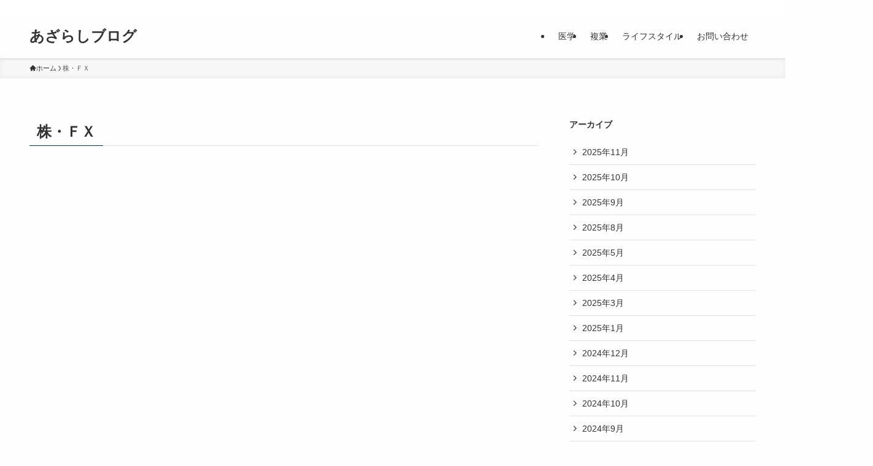

--- FILE ---
content_type: text/html; charset=UTF-8
request_url: https://azarashi-sekatsu-blog.com/%E6%A0%AA%E3%83%BB%EF%BD%86%EF%BD%98/
body_size: 15843
content:
<!DOCTYPE html>
<html dir="ltr" lang="ja" prefix="og: https://ogp.me/ns#" data-loaded="false" data-scrolled="false" data-spmenu="closed">
<head>
<meta charset="utf-8">
<meta name="format-detection" content="telephone=no">
<meta http-equiv="X-UA-Compatible" content="IE=edge">
<meta name="viewport" content="width=device-width, viewport-fit=cover">
<title>株・ＦＸ - あざらしブログ</title>

		<!-- All in One SEO 4.9.3 - aioseo.com -->
	<meta name="robots" content="max-image-preview:large" />
	<link rel="canonical" href="https://azarashi-sekatsu-blog.com/%e6%a0%aa%e3%83%bb%ef%bd%86%ef%bd%98/" />
	<meta name="generator" content="All in One SEO (AIOSEO) 4.9.3" />
		<meta property="og:locale" content="ja_JP" />
		<meta property="og:site_name" content="あざらしブログ -" />
		<meta property="og:type" content="article" />
		<meta property="og:title" content="株・ＦＸ - あざらしブログ" />
		<meta property="og:url" content="https://azarashi-sekatsu-blog.com/%e6%a0%aa%e3%83%bb%ef%bd%86%ef%bd%98/" />
		<meta property="article:published_time" content="2021-09-20T06:06:37+00:00" />
		<meta property="article:modified_time" content="2021-09-20T06:06:37+00:00" />
		<meta name="twitter:card" content="summary" />
		<meta name="twitter:site" content="@azarashi_ortho" />
		<meta name="twitter:title" content="株・ＦＸ - あざらしブログ" />
		<meta name="twitter:creator" content="@azarashi_ortho" />
		<script type="application/ld+json" class="aioseo-schema">
			{"@context":"https:\/\/schema.org","@graph":[{"@type":"BreadcrumbList","@id":"https:\/\/azarashi-sekatsu-blog.com\/%e6%a0%aa%e3%83%bb%ef%bd%86%ef%bd%98\/#breadcrumblist","itemListElement":[{"@type":"ListItem","@id":"https:\/\/azarashi-sekatsu-blog.com#listItem","position":1,"name":"\u30db\u30fc\u30e0","item":"https:\/\/azarashi-sekatsu-blog.com","nextItem":{"@type":"ListItem","@id":"https:\/\/azarashi-sekatsu-blog.com\/%e6%a0%aa%e3%83%bb%ef%bd%86%ef%bd%98\/#listItem","name":"\u682a\u30fb\uff26\uff38"}},{"@type":"ListItem","@id":"https:\/\/azarashi-sekatsu-blog.com\/%e6%a0%aa%e3%83%bb%ef%bd%86%ef%bd%98\/#listItem","position":2,"name":"\u682a\u30fb\uff26\uff38","previousItem":{"@type":"ListItem","@id":"https:\/\/azarashi-sekatsu-blog.com#listItem","name":"\u30db\u30fc\u30e0"}}]},{"@type":"Organization","@id":"https:\/\/azarashi-sekatsu-blog.com\/#organization","name":"\u3042\u3056\u3089\u3057\u30d6\u30ed\u30b0","url":"https:\/\/azarashi-sekatsu-blog.com\/","sameAs":["https:\/\/twitter.com\/azarashi_ortho","https:\/\/www.instagram.com\/azarashi_orthopedic\/"]},{"@type":"WebPage","@id":"https:\/\/azarashi-sekatsu-blog.com\/%e6%a0%aa%e3%83%bb%ef%bd%86%ef%bd%98\/#webpage","url":"https:\/\/azarashi-sekatsu-blog.com\/%e6%a0%aa%e3%83%bb%ef%bd%86%ef%bd%98\/","name":"\u682a\u30fb\uff26\uff38 - \u3042\u3056\u3089\u3057\u30d6\u30ed\u30b0","inLanguage":"ja","isPartOf":{"@id":"https:\/\/azarashi-sekatsu-blog.com\/#website"},"breadcrumb":{"@id":"https:\/\/azarashi-sekatsu-blog.com\/%e6%a0%aa%e3%83%bb%ef%bd%86%ef%bd%98\/#breadcrumblist"},"datePublished":"2021-09-20T15:06:37+09:00","dateModified":"2021-09-20T15:06:37+09:00"},{"@type":"WebSite","@id":"https:\/\/azarashi-sekatsu-blog.com\/#website","url":"https:\/\/azarashi-sekatsu-blog.com\/","name":"\u3042\u3056\u3089\u3057\u30d6\u30ed\u30b0","inLanguage":"ja","publisher":{"@id":"https:\/\/azarashi-sekatsu-blog.com\/#organization"}}]}
		</script>
		<!-- All in One SEO -->

<link rel="alternate" type="application/rss+xml" title="あざらしブログ &raquo; フィード" href="https://azarashi-sekatsu-blog.com/feed/" />
<link rel="alternate" type="application/rss+xml" title="あざらしブログ &raquo; コメントフィード" href="https://azarashi-sekatsu-blog.com/comments/feed/" />

<!-- SEO SIMPLE PACK 3.6.2 -->
<link rel="canonical" href="https://azarashi-sekatsu-blog.com/%e6%a0%aa%e3%83%bb%ef%bd%86%ef%bd%98/">
<meta property="og:locale" content="ja_JP">
<meta property="og:type" content="article">
<meta property="og:title" content="株・ＦＸ | あざらしブログ">
<meta property="og:url" content="https://azarashi-sekatsu-blog.com/%e6%a0%aa%e3%83%bb%ef%bd%86%ef%bd%98/">
<meta property="og:site_name" content="あざらしブログ">
<meta name="twitter:card" content="summary">
<meta name="twitter:site" content="azarashi_ortho">
<!-- Google Analytics (gtag.js) -->
<script async src="https://www.googletagmanager.com/gtag/js?id=G-WZR3FK65XJ"></script>
<script>
	window.dataLayer = window.dataLayer || [];
	function gtag(){dataLayer.push(arguments);}
	gtag("js", new Date());
	gtag("config", "G-WZR3FK65XJ");
</script>
	<!-- / SEO SIMPLE PACK -->

<style id='wp-img-auto-sizes-contain-inline-css' type='text/css'>
img:is([sizes=auto i],[sizes^="auto," i]){contain-intrinsic-size:3000px 1500px}
/*# sourceURL=wp-img-auto-sizes-contain-inline-css */
</style>
<style id='wp-block-library-inline-css' type='text/css'>
:root{--wp-block-synced-color:#7a00df;--wp-block-synced-color--rgb:122,0,223;--wp-bound-block-color:var(--wp-block-synced-color);--wp-editor-canvas-background:#ddd;--wp-admin-theme-color:#007cba;--wp-admin-theme-color--rgb:0,124,186;--wp-admin-theme-color-darker-10:#006ba1;--wp-admin-theme-color-darker-10--rgb:0,107,160.5;--wp-admin-theme-color-darker-20:#005a87;--wp-admin-theme-color-darker-20--rgb:0,90,135;--wp-admin-border-width-focus:2px}@media (min-resolution:192dpi){:root{--wp-admin-border-width-focus:1.5px}}.wp-element-button{cursor:pointer}:root .has-very-light-gray-background-color{background-color:#eee}:root .has-very-dark-gray-background-color{background-color:#313131}:root .has-very-light-gray-color{color:#eee}:root .has-very-dark-gray-color{color:#313131}:root .has-vivid-green-cyan-to-vivid-cyan-blue-gradient-background{background:linear-gradient(135deg,#00d084,#0693e3)}:root .has-purple-crush-gradient-background{background:linear-gradient(135deg,#34e2e4,#4721fb 50%,#ab1dfe)}:root .has-hazy-dawn-gradient-background{background:linear-gradient(135deg,#faaca8,#dad0ec)}:root .has-subdued-olive-gradient-background{background:linear-gradient(135deg,#fafae1,#67a671)}:root .has-atomic-cream-gradient-background{background:linear-gradient(135deg,#fdd79a,#004a59)}:root .has-nightshade-gradient-background{background:linear-gradient(135deg,#330968,#31cdcf)}:root .has-midnight-gradient-background{background:linear-gradient(135deg,#020381,#2874fc)}:root{--wp--preset--font-size--normal:16px;--wp--preset--font-size--huge:42px}.has-regular-font-size{font-size:1em}.has-larger-font-size{font-size:2.625em}.has-normal-font-size{font-size:var(--wp--preset--font-size--normal)}.has-huge-font-size{font-size:var(--wp--preset--font-size--huge)}.has-text-align-center{text-align:center}.has-text-align-left{text-align:left}.has-text-align-right{text-align:right}.has-fit-text{white-space:nowrap!important}#end-resizable-editor-section{display:none}.aligncenter{clear:both}.items-justified-left{justify-content:flex-start}.items-justified-center{justify-content:center}.items-justified-right{justify-content:flex-end}.items-justified-space-between{justify-content:space-between}.screen-reader-text{border:0;clip-path:inset(50%);height:1px;margin:-1px;overflow:hidden;padding:0;position:absolute;width:1px;word-wrap:normal!important}.screen-reader-text:focus{background-color:#ddd;clip-path:none;color:#444;display:block;font-size:1em;height:auto;left:5px;line-height:normal;padding:15px 23px 14px;text-decoration:none;top:5px;width:auto;z-index:100000}html :where(.has-border-color){border-style:solid}html :where([style*=border-top-color]){border-top-style:solid}html :where([style*=border-right-color]){border-right-style:solid}html :where([style*=border-bottom-color]){border-bottom-style:solid}html :where([style*=border-left-color]){border-left-style:solid}html :where([style*=border-width]){border-style:solid}html :where([style*=border-top-width]){border-top-style:solid}html :where([style*=border-right-width]){border-right-style:solid}html :where([style*=border-bottom-width]){border-bottom-style:solid}html :where([style*=border-left-width]){border-left-style:solid}html :where(img[class*=wp-image-]){height:auto;max-width:100%}:where(figure){margin:0 0 1em}html :where(.is-position-sticky){--wp-admin--admin-bar--position-offset:var(--wp-admin--admin-bar--height,0px)}@media screen and (max-width:600px){html :where(.is-position-sticky){--wp-admin--admin-bar--position-offset:0px}}

/*# sourceURL=wp-block-library-inline-css */
</style><style id='wp-block-archives-inline-css' type='text/css'>
.wp-block-archives{box-sizing:border-box}.wp-block-archives-dropdown label{display:block}
/*# sourceURL=https://azarashi-sekatsu-blog.com/wp-includes/blocks/archives/style.min.css */
</style>
<style id='wp-block-categories-inline-css' type='text/css'>
.wp-block-categories{box-sizing:border-box}.wp-block-categories.alignleft{margin-right:2em}.wp-block-categories.alignright{margin-left:2em}.wp-block-categories.wp-block-categories-dropdown.aligncenter{text-align:center}.wp-block-categories .wp-block-categories__label{display:block;width:100%}
/*# sourceURL=https://azarashi-sekatsu-blog.com/wp-includes/blocks/categories/style.min.css */
</style>
<style id='wp-block-heading-inline-css' type='text/css'>
h1:where(.wp-block-heading).has-background,h2:where(.wp-block-heading).has-background,h3:where(.wp-block-heading).has-background,h4:where(.wp-block-heading).has-background,h5:where(.wp-block-heading).has-background,h6:where(.wp-block-heading).has-background{padding:1.25em 2.375em}h1.has-text-align-left[style*=writing-mode]:where([style*=vertical-lr]),h1.has-text-align-right[style*=writing-mode]:where([style*=vertical-rl]),h2.has-text-align-left[style*=writing-mode]:where([style*=vertical-lr]),h2.has-text-align-right[style*=writing-mode]:where([style*=vertical-rl]),h3.has-text-align-left[style*=writing-mode]:where([style*=vertical-lr]),h3.has-text-align-right[style*=writing-mode]:where([style*=vertical-rl]),h4.has-text-align-left[style*=writing-mode]:where([style*=vertical-lr]),h4.has-text-align-right[style*=writing-mode]:where([style*=vertical-rl]),h5.has-text-align-left[style*=writing-mode]:where([style*=vertical-lr]),h5.has-text-align-right[style*=writing-mode]:where([style*=vertical-rl]),h6.has-text-align-left[style*=writing-mode]:where([style*=vertical-lr]),h6.has-text-align-right[style*=writing-mode]:where([style*=vertical-rl]){rotate:180deg}
/*# sourceURL=https://azarashi-sekatsu-blog.com/wp-includes/blocks/heading/style.min.css */
</style>
<style id='wp-block-group-inline-css' type='text/css'>
.wp-block-group{box-sizing:border-box}:where(.wp-block-group.wp-block-group-is-layout-constrained){position:relative}
/*# sourceURL=https://azarashi-sekatsu-blog.com/wp-includes/blocks/group/style.min.css */
</style>
<style id='global-styles-inline-css' type='text/css'>
:root{--wp--preset--aspect-ratio--square: 1;--wp--preset--aspect-ratio--4-3: 4/3;--wp--preset--aspect-ratio--3-4: 3/4;--wp--preset--aspect-ratio--3-2: 3/2;--wp--preset--aspect-ratio--2-3: 2/3;--wp--preset--aspect-ratio--16-9: 16/9;--wp--preset--aspect-ratio--9-16: 9/16;--wp--preset--color--black: #000;--wp--preset--color--cyan-bluish-gray: #abb8c3;--wp--preset--color--white: #fff;--wp--preset--color--pale-pink: #f78da7;--wp--preset--color--vivid-red: #cf2e2e;--wp--preset--color--luminous-vivid-orange: #ff6900;--wp--preset--color--luminous-vivid-amber: #fcb900;--wp--preset--color--light-green-cyan: #7bdcb5;--wp--preset--color--vivid-green-cyan: #00d084;--wp--preset--color--pale-cyan-blue: #8ed1fc;--wp--preset--color--vivid-cyan-blue: #0693e3;--wp--preset--color--vivid-purple: #9b51e0;--wp--preset--color--swl-main: var(--color_main);--wp--preset--color--swl-main-thin: var(--color_main_thin);--wp--preset--color--swl-gray: var(--color_gray);--wp--preset--color--swl-deep-01: var(--color_deep01);--wp--preset--color--swl-deep-02: var(--color_deep02);--wp--preset--color--swl-deep-03: var(--color_deep03);--wp--preset--color--swl-deep-04: var(--color_deep04);--wp--preset--color--swl-pale-01: var(--color_pale01);--wp--preset--color--swl-pale-02: var(--color_pale02);--wp--preset--color--swl-pale-03: var(--color_pale03);--wp--preset--color--swl-pale-04: var(--color_pale04);--wp--preset--gradient--vivid-cyan-blue-to-vivid-purple: linear-gradient(135deg,rgb(6,147,227) 0%,rgb(155,81,224) 100%);--wp--preset--gradient--light-green-cyan-to-vivid-green-cyan: linear-gradient(135deg,rgb(122,220,180) 0%,rgb(0,208,130) 100%);--wp--preset--gradient--luminous-vivid-amber-to-luminous-vivid-orange: linear-gradient(135deg,rgb(252,185,0) 0%,rgb(255,105,0) 100%);--wp--preset--gradient--luminous-vivid-orange-to-vivid-red: linear-gradient(135deg,rgb(255,105,0) 0%,rgb(207,46,46) 100%);--wp--preset--gradient--very-light-gray-to-cyan-bluish-gray: linear-gradient(135deg,rgb(238,238,238) 0%,rgb(169,184,195) 100%);--wp--preset--gradient--cool-to-warm-spectrum: linear-gradient(135deg,rgb(74,234,220) 0%,rgb(151,120,209) 20%,rgb(207,42,186) 40%,rgb(238,44,130) 60%,rgb(251,105,98) 80%,rgb(254,248,76) 100%);--wp--preset--gradient--blush-light-purple: linear-gradient(135deg,rgb(255,206,236) 0%,rgb(152,150,240) 100%);--wp--preset--gradient--blush-bordeaux: linear-gradient(135deg,rgb(254,205,165) 0%,rgb(254,45,45) 50%,rgb(107,0,62) 100%);--wp--preset--gradient--luminous-dusk: linear-gradient(135deg,rgb(255,203,112) 0%,rgb(199,81,192) 50%,rgb(65,88,208) 100%);--wp--preset--gradient--pale-ocean: linear-gradient(135deg,rgb(255,245,203) 0%,rgb(182,227,212) 50%,rgb(51,167,181) 100%);--wp--preset--gradient--electric-grass: linear-gradient(135deg,rgb(202,248,128) 0%,rgb(113,206,126) 100%);--wp--preset--gradient--midnight: linear-gradient(135deg,rgb(2,3,129) 0%,rgb(40,116,252) 100%);--wp--preset--font-size--small: 0.9em;--wp--preset--font-size--medium: 1.1em;--wp--preset--font-size--large: 1.25em;--wp--preset--font-size--x-large: 42px;--wp--preset--font-size--xs: 0.75em;--wp--preset--font-size--huge: 1.6em;--wp--preset--spacing--20: 0.44rem;--wp--preset--spacing--30: 0.67rem;--wp--preset--spacing--40: 1rem;--wp--preset--spacing--50: 1.5rem;--wp--preset--spacing--60: 2.25rem;--wp--preset--spacing--70: 3.38rem;--wp--preset--spacing--80: 5.06rem;--wp--preset--shadow--natural: 6px 6px 9px rgba(0, 0, 0, 0.2);--wp--preset--shadow--deep: 12px 12px 50px rgba(0, 0, 0, 0.4);--wp--preset--shadow--sharp: 6px 6px 0px rgba(0, 0, 0, 0.2);--wp--preset--shadow--outlined: 6px 6px 0px -3px rgb(255, 255, 255), 6px 6px rgb(0, 0, 0);--wp--preset--shadow--crisp: 6px 6px 0px rgb(0, 0, 0);}:where(.is-layout-flex){gap: 0.5em;}:where(.is-layout-grid){gap: 0.5em;}body .is-layout-flex{display: flex;}.is-layout-flex{flex-wrap: wrap;align-items: center;}.is-layout-flex > :is(*, div){margin: 0;}body .is-layout-grid{display: grid;}.is-layout-grid > :is(*, div){margin: 0;}:where(.wp-block-columns.is-layout-flex){gap: 2em;}:where(.wp-block-columns.is-layout-grid){gap: 2em;}:where(.wp-block-post-template.is-layout-flex){gap: 1.25em;}:where(.wp-block-post-template.is-layout-grid){gap: 1.25em;}.has-black-color{color: var(--wp--preset--color--black) !important;}.has-cyan-bluish-gray-color{color: var(--wp--preset--color--cyan-bluish-gray) !important;}.has-white-color{color: var(--wp--preset--color--white) !important;}.has-pale-pink-color{color: var(--wp--preset--color--pale-pink) !important;}.has-vivid-red-color{color: var(--wp--preset--color--vivid-red) !important;}.has-luminous-vivid-orange-color{color: var(--wp--preset--color--luminous-vivid-orange) !important;}.has-luminous-vivid-amber-color{color: var(--wp--preset--color--luminous-vivid-amber) !important;}.has-light-green-cyan-color{color: var(--wp--preset--color--light-green-cyan) !important;}.has-vivid-green-cyan-color{color: var(--wp--preset--color--vivid-green-cyan) !important;}.has-pale-cyan-blue-color{color: var(--wp--preset--color--pale-cyan-blue) !important;}.has-vivid-cyan-blue-color{color: var(--wp--preset--color--vivid-cyan-blue) !important;}.has-vivid-purple-color{color: var(--wp--preset--color--vivid-purple) !important;}.has-black-background-color{background-color: var(--wp--preset--color--black) !important;}.has-cyan-bluish-gray-background-color{background-color: var(--wp--preset--color--cyan-bluish-gray) !important;}.has-white-background-color{background-color: var(--wp--preset--color--white) !important;}.has-pale-pink-background-color{background-color: var(--wp--preset--color--pale-pink) !important;}.has-vivid-red-background-color{background-color: var(--wp--preset--color--vivid-red) !important;}.has-luminous-vivid-orange-background-color{background-color: var(--wp--preset--color--luminous-vivid-orange) !important;}.has-luminous-vivid-amber-background-color{background-color: var(--wp--preset--color--luminous-vivid-amber) !important;}.has-light-green-cyan-background-color{background-color: var(--wp--preset--color--light-green-cyan) !important;}.has-vivid-green-cyan-background-color{background-color: var(--wp--preset--color--vivid-green-cyan) !important;}.has-pale-cyan-blue-background-color{background-color: var(--wp--preset--color--pale-cyan-blue) !important;}.has-vivid-cyan-blue-background-color{background-color: var(--wp--preset--color--vivid-cyan-blue) !important;}.has-vivid-purple-background-color{background-color: var(--wp--preset--color--vivid-purple) !important;}.has-black-border-color{border-color: var(--wp--preset--color--black) !important;}.has-cyan-bluish-gray-border-color{border-color: var(--wp--preset--color--cyan-bluish-gray) !important;}.has-white-border-color{border-color: var(--wp--preset--color--white) !important;}.has-pale-pink-border-color{border-color: var(--wp--preset--color--pale-pink) !important;}.has-vivid-red-border-color{border-color: var(--wp--preset--color--vivid-red) !important;}.has-luminous-vivid-orange-border-color{border-color: var(--wp--preset--color--luminous-vivid-orange) !important;}.has-luminous-vivid-amber-border-color{border-color: var(--wp--preset--color--luminous-vivid-amber) !important;}.has-light-green-cyan-border-color{border-color: var(--wp--preset--color--light-green-cyan) !important;}.has-vivid-green-cyan-border-color{border-color: var(--wp--preset--color--vivid-green-cyan) !important;}.has-pale-cyan-blue-border-color{border-color: var(--wp--preset--color--pale-cyan-blue) !important;}.has-vivid-cyan-blue-border-color{border-color: var(--wp--preset--color--vivid-cyan-blue) !important;}.has-vivid-purple-border-color{border-color: var(--wp--preset--color--vivid-purple) !important;}.has-vivid-cyan-blue-to-vivid-purple-gradient-background{background: var(--wp--preset--gradient--vivid-cyan-blue-to-vivid-purple) !important;}.has-light-green-cyan-to-vivid-green-cyan-gradient-background{background: var(--wp--preset--gradient--light-green-cyan-to-vivid-green-cyan) !important;}.has-luminous-vivid-amber-to-luminous-vivid-orange-gradient-background{background: var(--wp--preset--gradient--luminous-vivid-amber-to-luminous-vivid-orange) !important;}.has-luminous-vivid-orange-to-vivid-red-gradient-background{background: var(--wp--preset--gradient--luminous-vivid-orange-to-vivid-red) !important;}.has-very-light-gray-to-cyan-bluish-gray-gradient-background{background: var(--wp--preset--gradient--very-light-gray-to-cyan-bluish-gray) !important;}.has-cool-to-warm-spectrum-gradient-background{background: var(--wp--preset--gradient--cool-to-warm-spectrum) !important;}.has-blush-light-purple-gradient-background{background: var(--wp--preset--gradient--blush-light-purple) !important;}.has-blush-bordeaux-gradient-background{background: var(--wp--preset--gradient--blush-bordeaux) !important;}.has-luminous-dusk-gradient-background{background: var(--wp--preset--gradient--luminous-dusk) !important;}.has-pale-ocean-gradient-background{background: var(--wp--preset--gradient--pale-ocean) !important;}.has-electric-grass-gradient-background{background: var(--wp--preset--gradient--electric-grass) !important;}.has-midnight-gradient-background{background: var(--wp--preset--gradient--midnight) !important;}.has-small-font-size{font-size: var(--wp--preset--font-size--small) !important;}.has-medium-font-size{font-size: var(--wp--preset--font-size--medium) !important;}.has-large-font-size{font-size: var(--wp--preset--font-size--large) !important;}.has-x-large-font-size{font-size: var(--wp--preset--font-size--x-large) !important;}
/*# sourceURL=global-styles-inline-css */
</style>

<link rel='stylesheet' id='swell-icons-css' href='https://azarashi-sekatsu-blog.com/wp-content/themes/swell/build/css/swell-icons.css?ver=2.16.0' type='text/css' media='all' />
<link rel='stylesheet' id='main_style-css' href='https://azarashi-sekatsu-blog.com/wp-content/themes/swell/build/css/main.css?ver=2.16.0' type='text/css' media='all' />
<link rel='stylesheet' id='swell_blocks-css' href='https://azarashi-sekatsu-blog.com/wp-content/themes/swell/build/css/blocks.css?ver=2.16.0' type='text/css' media='all' />
<style id='swell_custom-inline-css' type='text/css'>
:root{--swl-fz--content:4vw;--swl-font_family:"游ゴシック体", "Yu Gothic", YuGothic, "Hiragino Kaku Gothic ProN", "Hiragino Sans", Meiryo, sans-serif;--swl-font_weight:500;--color_main:#04384c;--color_text:#333;--color_link:#1176d4;--color_htag:#04384c;--color_bg:#fdfdfd;--color_gradient1:#d8ffff;--color_gradient2:#87e7ff;--color_main_thin:rgba(5, 70, 95, 0.05 );--color_main_dark:rgba(3, 42, 57, 1 );--color_list_check:#04384c;--color_list_num:#04384c;--color_list_good:#86dd7b;--color_list_triangle:#f4e03a;--color_list_bad:#f36060;--color_faq_q:#d55656;--color_faq_a:#6599b7;--color_icon_good:#3cd250;--color_icon_good_bg:#ecffe9;--color_icon_bad:#4b73eb;--color_icon_bad_bg:#eafaff;--color_icon_info:#f578b4;--color_icon_info_bg:#fff0fa;--color_icon_announce:#ffa537;--color_icon_announce_bg:#fff5f0;--color_icon_pen:#7a7a7a;--color_icon_pen_bg:#f7f7f7;--color_icon_book:#787364;--color_icon_book_bg:#f8f6ef;--color_icon_point:#ffa639;--color_icon_check:#86d67c;--color_icon_batsu:#f36060;--color_icon_hatena:#5295cc;--color_icon_caution:#f7da38;--color_icon_memo:#84878a;--color_deep01:#e44141;--color_deep02:#3d79d5;--color_deep03:#63a84d;--color_deep04:#f09f4d;--color_pale01:#fff2f0;--color_pale02:#f3f8fd;--color_pale03:#f1f9ee;--color_pale04:#fdf9ee;--color_mark_blue:#b7e3ff;--color_mark_green:#bdf9c3;--color_mark_yellow:#fcf69f;--color_mark_orange:#ffddbc;--border01:solid 1px var(--color_main);--border02:double 4px var(--color_main);--border03:dashed 2px var(--color_border);--border04:solid 4px var(--color_gray);--card_posts_thumb_ratio:56.25%;--list_posts_thumb_ratio:61.805%;--big_posts_thumb_ratio:56.25%;--thumb_posts_thumb_ratio:61.805%;--blogcard_thumb_ratio:56.25%;--color_header_bg:#fdfdfd;--color_header_text:#333;--color_footer_bg:#fdfdfd;--color_footer_text:#333;--container_size:1200px;--article_size:900px;--logo_size_sp:48px;--logo_size_pc:40px;--logo_size_pcfix:32px;}.swl-cell-bg[data-icon="doubleCircle"]{--cell-icon-color:#ffc977}.swl-cell-bg[data-icon="circle"]{--cell-icon-color:#94e29c}.swl-cell-bg[data-icon="triangle"]{--cell-icon-color:#eeda2f}.swl-cell-bg[data-icon="close"]{--cell-icon-color:#ec9191}.swl-cell-bg[data-icon="hatena"]{--cell-icon-color:#93c9da}.swl-cell-bg[data-icon="check"]{--cell-icon-color:#94e29c}.swl-cell-bg[data-icon="line"]{--cell-icon-color:#9b9b9b}.cap_box[data-colset="col1"]{--capbox-color:#f59b5f;--capbox-color--bg:#fff8eb}.cap_box[data-colset="col2"]{--capbox-color:#5fb9f5;--capbox-color--bg:#edf5ff}.cap_box[data-colset="col3"]{--capbox-color:#2fcd90;--capbox-color--bg:#eafaf2}.red_{--the-btn-color:#f74a4a;--the-btn-color2:#ffbc49;--the-solid-shadow: rgba(185, 56, 56, 1 )}.blue_{--the-btn-color:#338df4;--the-btn-color2:#35eaff;--the-solid-shadow: rgba(38, 106, 183, 1 )}.green_{--the-btn-color:#62d847;--the-btn-color2:#7bf7bd;--the-solid-shadow: rgba(74, 162, 53, 1 )}.is-style-btn_normal{--the-btn-radius:80px}.is-style-btn_solid{--the-btn-radius:80px}.is-style-btn_shiny{--the-btn-radius:80px}.is-style-btn_line{--the-btn-radius:80px}.post_content blockquote{padding:1.5em 2em 1.5em 3em}.post_content blockquote::before{content:"";display:block;width:5px;height:calc(100% - 3em);top:1.5em;left:1.5em;border-left:solid 1px rgba(180,180,180,.75);border-right:solid 1px rgba(180,180,180,.75);}.mark_blue{background:-webkit-linear-gradient(transparent 64%,var(--color_mark_blue) 0%);background:linear-gradient(transparent 64%,var(--color_mark_blue) 0%)}.mark_green{background:-webkit-linear-gradient(transparent 64%,var(--color_mark_green) 0%);background:linear-gradient(transparent 64%,var(--color_mark_green) 0%)}.mark_yellow{background:-webkit-linear-gradient(transparent 64%,var(--color_mark_yellow) 0%);background:linear-gradient(transparent 64%,var(--color_mark_yellow) 0%)}.mark_orange{background:-webkit-linear-gradient(transparent 64%,var(--color_mark_orange) 0%);background:linear-gradient(transparent 64%,var(--color_mark_orange) 0%)}[class*="is-style-icon_"]{color:#333;border-width:0}[class*="is-style-big_icon_"]{border-width:2px;border-style:solid}[data-col="gray"] .c-balloon__text{background:#f7f7f7;border-color:#ccc}[data-col="gray"] .c-balloon__before{border-right-color:#f7f7f7}[data-col="green"] .c-balloon__text{background:#d1f8c2;border-color:#9ddd93}[data-col="green"] .c-balloon__before{border-right-color:#d1f8c2}[data-col="blue"] .c-balloon__text{background:#e2f6ff;border-color:#93d2f0}[data-col="blue"] .c-balloon__before{border-right-color:#e2f6ff}[data-col="red"] .c-balloon__text{background:#ffebeb;border-color:#f48789}[data-col="red"] .c-balloon__before{border-right-color:#ffebeb}[data-col="yellow"] .c-balloon__text{background:#f9f7d2;border-color:#fbe593}[data-col="yellow"] .c-balloon__before{border-right-color:#f9f7d2}.-type-list2 .p-postList__body::after,.-type-big .p-postList__body::after{content: "READ MORE »";}.c-postThumb__cat{background-color:#04384c;color:#fff;background-image: repeating-linear-gradient(-45deg,rgba(255,255,255,.1),rgba(255,255,255,.1) 6px,transparent 6px,transparent 12px)}.post_content h2:where(:not([class^="swell-block-"]):not(.faq_q):not(.p-postList__title)){background:var(--color_htag);padding:.75em 1em;color:#fff}.post_content h2:where(:not([class^="swell-block-"]):not(.faq_q):not(.p-postList__title))::before{position:absolute;display:block;pointer-events:none;content:"";top:-4px;left:0;width:100%;height:calc(100% + 4px);box-sizing:content-box;border-top:solid 2px var(--color_htag);border-bottom:solid 2px var(--color_htag)}.post_content h3:where(:not([class^="swell-block-"]):not(.faq_q):not(.p-postList__title)){padding:0 .5em .5em}.post_content h3:where(:not([class^="swell-block-"]):not(.faq_q):not(.p-postList__title))::before{content:"";width:100%;height:2px;background: repeating-linear-gradient(90deg, var(--color_htag) 0%, var(--color_htag) 29.3%, rgba(150,150,150,.2) 29.3%, rgba(150,150,150,.2) 100%)}.post_content h4:where(:not([class^="swell-block-"]):not(.faq_q):not(.p-postList__title)){padding:0 0 0 16px;border-left:solid 2px var(--color_htag)}.l-header{box-shadow: 0 1px 4px rgba(0,0,0,.12)}.l-header__bar{color:#fff;background:#ffffff}.l-header__menuBtn{order:1}.l-header__customBtn{order:3}.c-gnav a::after{background:var(--color_main);width:100%;height:2px;transform:scaleX(0)}.p-spHeadMenu .menu-item.-current{border-bottom-color:var(--color_main)}.c-gnav > li:hover > a::after,.c-gnav > .-current > a::after{transform: scaleX(1)}.c-gnav .sub-menu{color:#333;background:#fff}.l-fixHeader::before{opacity:1}#pagetop{border-radius:50%}.c-widget__title.-spmenu{padding:.5em .75em;border-radius:var(--swl-radius--2, 0px);background:var(--color_main);color:#fff;}.c-widget__title.-footer{padding:.5em}.c-widget__title.-footer::before{content:"";bottom:0;left:0;width:40%;z-index:1;background:var(--color_main)}.c-widget__title.-footer::after{content:"";bottom:0;left:0;width:100%;background:var(--color_border)}.c-secTitle{border-left:solid 2px var(--color_main);padding:0em .75em}.p-spMenu{color:#333}.p-spMenu__inner::before{background:#fdfdfd;opacity:1}.p-spMenu__overlay{background:#000;opacity:0.6}[class*="page-numbers"]{color:#fff;background-color:#dedede}.l-topTitleArea.c-filterLayer::before{background-color:#000;opacity:0.2;content:""}@media screen and (min-width: 960px){:root{}}@media screen and (max-width: 959px){:root{}.l-header__logo{order:2;text-align:center}}@media screen and (min-width: 600px){:root{--swl-fz--content:16px;}}@media screen and (max-width: 599px){:root{}}@media (min-width: 1108px) {.alignwide{left:-100px;width:calc(100% + 200px);}}@media (max-width: 1108px) {.-sidebar-off .swell-block-fullWide__inner.l-container .alignwide{left:0px;width:100%;}}.l-fixHeader .l-fixHeader__gnav{order:0}[data-scrolled=true] .l-fixHeader[data-ready]{opacity:1;-webkit-transform:translateY(0)!important;transform:translateY(0)!important;visibility:visible}.-body-solid .l-fixHeader{box-shadow:0 2px 4px var(--swl-color_shadow)}.l-fixHeader__inner{align-items:stretch;color:var(--color_header_text);display:flex;padding-bottom:0;padding-top:0;position:relative;z-index:1}.l-fixHeader__logo{align-items:center;display:flex;line-height:1;margin-right:24px;order:0;padding:16px 0}.is-style-btn_normal a,.is-style-btn_shiny a{box-shadow:var(--swl-btn_shadow)}.c-shareBtns__btn,.is-style-balloon>.c-tabList .c-tabList__button,.p-snsCta,[class*=page-numbers]{box-shadow:var(--swl-box_shadow)}.p-articleThumb__img,.p-articleThumb__youtube{box-shadow:var(--swl-img_shadow)}.p-pickupBanners__item .c-bannerLink,.p-postList__thumb{box-shadow:0 2px 8px rgba(0,0,0,.1),0 4px 4px -4px rgba(0,0,0,.1)}.p-postList.-w-ranking li:before{background-image:repeating-linear-gradient(-45deg,hsla(0,0%,100%,.1),hsla(0,0%,100%,.1) 6px,transparent 0,transparent 12px);box-shadow:1px 1px 4px rgba(0,0,0,.2)}.l-header__bar{position:relative;width:100%}.l-header__bar .c-catchphrase{color:inherit;font-size:12px;letter-spacing:var(--swl-letter_spacing,.2px);line-height:14px;margin-right:auto;overflow:hidden;padding:4px 0;white-space:nowrap;width:50%}.l-header__bar .c-iconList .c-iconList__link{margin:0;padding:4px 6px}.l-header__barInner{align-items:center;display:flex;justify-content:flex-end}@media (min-width:960px){.-series .l-header__inner{align-items:stretch;display:flex}.-series .l-header__logo{align-items:center;display:flex;flex-wrap:wrap;margin-right:24px;padding:16px 0}.-series .l-header__logo .c-catchphrase{font-size:13px;padding:4px 0}.-series .c-headLogo{margin-right:16px}.-series-right .l-header__inner{justify-content:space-between}.-series-right .c-gnavWrap{margin-left:auto}.-series-right .w-header{margin-left:12px}.-series-left .w-header{margin-left:auto}}@media (min-width:960px) and (min-width:600px){.-series .c-headLogo{max-width:400px}}.c-gnav .sub-menu a:before,.c-listMenu a:before{-webkit-font-smoothing:antialiased;-moz-osx-font-smoothing:grayscale;font-family:icomoon!important;font-style:normal;font-variant:normal;font-weight:400;line-height:1;text-transform:none}.c-submenuToggleBtn{display:none}.c-listMenu a{padding:.75em 1em .75em 1.5em;transition:padding .25s}.c-listMenu a:hover{padding-left:1.75em;padding-right:.75em}.c-gnav .sub-menu a:before,.c-listMenu a:before{color:inherit;content:"\e921";display:inline-block;left:2px;position:absolute;top:50%;-webkit-transform:translateY(-50%);transform:translateY(-50%);vertical-align:middle}.widget_categories>ul>.cat-item>a,.wp-block-categories-list>li>a{padding-left:1.75em}.c-listMenu .children,.c-listMenu .sub-menu{margin:0}.c-listMenu .children a,.c-listMenu .sub-menu a{font-size:.9em;padding-left:2.5em}.c-listMenu .children a:before,.c-listMenu .sub-menu a:before{left:1em}.c-listMenu .children a:hover,.c-listMenu .sub-menu a:hover{padding-left:2.75em}.c-listMenu .children ul a,.c-listMenu .sub-menu ul a{padding-left:3.25em}.c-listMenu .children ul a:before,.c-listMenu .sub-menu ul a:before{left:1.75em}.c-listMenu .children ul a:hover,.c-listMenu .sub-menu ul a:hover{padding-left:3.5em}.c-gnav li:hover>.sub-menu{opacity:1;visibility:visible}.c-gnav .sub-menu:before{background:inherit;content:"";height:100%;left:0;position:absolute;top:0;width:100%;z-index:0}.c-gnav .sub-menu .sub-menu{left:100%;top:0;z-index:-1}.c-gnav .sub-menu a{padding-left:2em}.c-gnav .sub-menu a:before{left:.5em}.c-gnav .sub-menu a:hover .ttl{left:4px}:root{--color_content_bg:var(--color_bg);}.c-widget__title.-side{padding:.5em}.c-widget__title.-side::before{content:"";bottom:0;left:0;width:40%;z-index:1;background:var(--color_main)}.c-widget__title.-side::after{content:"";bottom:0;left:0;width:100%;background:var(--color_border)}.page.-index-off .w-beforeToc{display:none}@media screen and (min-width: 960px){:root{}}@media screen and (max-width: 959px){:root{}}@media screen and (min-width: 600px){:root{}}@media screen and (max-width: 599px){:root{}}.swell-block-fullWide__inner.l-container{--swl-fw_inner_pad:var(--swl-pad_container,0px)}@media (min-width:960px){.-sidebar-on .l-content .alignfull,.-sidebar-on .l-content .alignwide{left:-16px;width:calc(100% + 32px)}.swell-block-fullWide__inner.l-article{--swl-fw_inner_pad:var(--swl-pad_post_content,0px)}.-sidebar-on .swell-block-fullWide__inner .alignwide{left:0;width:100%}.-sidebar-on .swell-block-fullWide__inner .alignfull{left:calc(0px - var(--swl-fw_inner_pad, 0))!important;margin-left:0!important;margin-right:0!important;width:calc(100% + var(--swl-fw_inner_pad, 0)*2)!important}}.-index-off .p-toc,.swell-toc-placeholder:empty{display:none}.p-toc.-modal{height:100%;margin:0;overflow-y:auto;padding:0}#main_content .p-toc{border-radius:var(--swl-radius--2,0);margin:4em auto;max-width:800px}#sidebar .p-toc{margin-top:-.5em}.p-toc .__pn:before{content:none!important;counter-increment:none}.p-toc .__prev{margin:0 0 1em}.p-toc .__next{margin:1em 0 0}.p-toc.is-omitted:not([data-omit=ct]) [data-level="2"] .p-toc__childList{height:0;margin-bottom:-.5em;visibility:hidden}.p-toc.is-omitted:not([data-omit=nest]){position:relative}.p-toc.is-omitted:not([data-omit=nest]):before{background:linear-gradient(hsla(0,0%,100%,0),var(--color_bg));bottom:5em;content:"";height:4em;left:0;opacity:.75;pointer-events:none;position:absolute;width:100%;z-index:1}.p-toc.is-omitted:not([data-omit=nest]):after{background:var(--color_bg);bottom:0;content:"";height:5em;left:0;opacity:.75;position:absolute;width:100%;z-index:1}.p-toc.is-omitted:not([data-omit=nest]) .__next,.p-toc.is-omitted:not([data-omit=nest]) [data-omit="1"]{display:none}.p-toc .p-toc__expandBtn{background-color:#f7f7f7;border:rgba(0,0,0,.2);border-radius:5em;box-shadow:0 0 0 1px #bbb;color:#333;display:block;font-size:14px;line-height:1.5;margin:.75em auto 0;min-width:6em;padding:.5em 1em;position:relative;transition:box-shadow .25s;z-index:2}.p-toc[data-omit=nest] .p-toc__expandBtn{display:inline-block;font-size:13px;margin:0 0 0 1.25em;padding:.5em .75em}.p-toc:not([data-omit=nest]) .p-toc__expandBtn:after,.p-toc:not([data-omit=nest]) .p-toc__expandBtn:before{border-top-color:inherit;border-top-style:dotted;border-top-width:3px;content:"";display:block;height:1px;position:absolute;top:calc(50% - 1px);transition:border-color .25s;width:100%;width:22px}.p-toc:not([data-omit=nest]) .p-toc__expandBtn:before{right:calc(100% + 1em)}.p-toc:not([data-omit=nest]) .p-toc__expandBtn:after{left:calc(100% + 1em)}.p-toc.is-expanded .p-toc__expandBtn{border-color:transparent}.p-toc__ttl{display:block;font-size:1.2em;line-height:1;position:relative;text-align:center}.p-toc__ttl:before{content:"\e918";display:inline-block;font-family:icomoon;margin-right:.5em;padding-bottom:2px;vertical-align:middle}#index_modal .p-toc__ttl{margin-bottom:.5em}.p-toc__list li{line-height:1.6}.p-toc__list>li+li{margin-top:.5em}.p-toc__list .p-toc__childList{padding-left:.5em}.p-toc__list [data-level="3"]{font-size:.9em}.p-toc__list .mininote{display:none}.post_content .p-toc__list{padding-left:0}#sidebar .p-toc__list{margin-bottom:0}#sidebar .p-toc__list .p-toc__childList{padding-left:0}.p-toc__link{color:inherit;font-size:inherit;text-decoration:none}.p-toc__link:hover{opacity:.8}.p-toc.-double{background:var(--color_gray);background:linear-gradient(-45deg,transparent 25%,var(--color_gray) 25%,var(--color_gray) 50%,transparent 50%,transparent 75%,var(--color_gray) 75%,var(--color_gray));background-clip:padding-box;background-size:4px 4px;border-bottom:4px double var(--color_border);border-top:4px double var(--color_border);padding:1.5em 1em 1em}.p-toc.-double .p-toc__ttl{margin-bottom:.75em}@media (min-width:960px){#main_content .p-toc{width:92%}}@media (hover:hover){.p-toc .p-toc__expandBtn:hover{border-color:transparent;box-shadow:0 0 0 2px currentcolor}}@media (min-width:600px){.p-toc.-double{padding:2em}}
/*# sourceURL=swell_custom-inline-css */
</style>
<link rel='stylesheet' id='swell-parts/footer-css' href='https://azarashi-sekatsu-blog.com/wp-content/themes/swell/build/css/modules/parts/footer.css?ver=2.16.0' type='text/css' media='all' />
<link rel='stylesheet' id='swell-page/page-css' href='https://azarashi-sekatsu-blog.com/wp-content/themes/swell/build/css/modules/page/page.css?ver=2.16.0' type='text/css' media='all' />
<style id='classic-theme-styles-inline-css' type='text/css'>
/*! This file is auto-generated */
.wp-block-button__link{color:#fff;background-color:#32373c;border-radius:9999px;box-shadow:none;text-decoration:none;padding:calc(.667em + 2px) calc(1.333em + 2px);font-size:1.125em}.wp-block-file__button{background:#32373c;color:#fff;text-decoration:none}
/*# sourceURL=/wp-includes/css/classic-themes.min.css */
</style>
<link rel='stylesheet' id='swiper-css' href='https://azarashi-sekatsu-blog.com/wp-content/plugins/liquid-blocks/css/swiper-bundle.min.css?ver=6.9' type='text/css' media='all' />
<link rel='stylesheet' id='liquid-blocks-css' href='https://azarashi-sekatsu-blog.com/wp-content/plugins/liquid-blocks/css/block.css?ver=1.3.3' type='text/css' media='all' />
<link rel='stylesheet' id='liquid-block-speech-css' href='https://azarashi-sekatsu-blog.com/wp-content/plugins/liquid-speech-balloon/css/block.css?ver=6.9' type='text/css' media='all' />
<link rel='stylesheet' id='contact-form-7-css' href='https://azarashi-sekatsu-blog.com/wp-content/plugins/contact-form-7/includes/css/styles.css?ver=6.1.4' type='text/css' media='all' />
<link rel='stylesheet' id='yyi_rinker_stylesheet-css' href='https://azarashi-sekatsu-blog.com/wp-content/plugins/yyi-rinker/css/style.css?v=1.11.1&#038;ver=6.9' type='text/css' media='all' />
<link rel='stylesheet' id='cocoon_icon-css' href='https://azarashi-sekatsu-blog.com/wp-content/plugins/cocoon-to-swell/assets/css/fontawesome.min.css?ver=1.1.2' type='text/css' media='all' />
<link rel='stylesheet' id='cocoon-to-swell-style-css' href='https://azarashi-sekatsu-blog.com/wp-content/plugins/cocoon-to-swell/assets/css/cocoon.css?ver=1.1.2' type='text/css' media='all' />
<script type="text/javascript" src="https://azarashi-sekatsu-blog.com/wp-content/plugins/liquid-blocks/lib/swiper-bundle.min.js?ver=6.9" id="swiper-js"></script>
<script type="text/javascript" src="https://azarashi-sekatsu-blog.com/wp-content/plugins/liquid-blocks/lib/liquid-blocks.js?ver=6.9" id="liquid-blocks-js"></script>

<noscript><link href="https://azarashi-sekatsu-blog.com/wp-content/themes/swell/build/css/noscript.css" rel="stylesheet"></noscript>
<link rel="https://api.w.org/" href="https://azarashi-sekatsu-blog.com/wp-json/" /><link rel="alternate" title="JSON" type="application/json" href="https://azarashi-sekatsu-blog.com/wp-json/wp/v2/pages/59" /><link rel='shortlink' href='https://azarashi-sekatsu-blog.com/?p=59' />
<style type="text/css">.liquid-speech-balloon-00 .liquid-speech-balloon-avatar { background-image: url("https://azarashi-sekatsu-blog.com/wp-content/uploads/2022/02/22092676-scaled.jpg"); } .liquid-speech-balloon-00 .liquid-speech-balloon-avatar::after { content: "あざらし"; } </style>
<style>
.yyi-rinker-images {
    display: flex;
    justify-content: center;
    align-items: center;
    position: relative;

}
div.yyi-rinker-image img.yyi-rinker-main-img.hidden {
    display: none;
}

.yyi-rinker-images-arrow {
    cursor: pointer;
    position: absolute;
    top: 50%;
    display: block;
    margin-top: -11px;
    opacity: 0.6;
    width: 22px;
}

.yyi-rinker-images-arrow-left{
    left: -10px;
}
.yyi-rinker-images-arrow-right{
    right: -10px;
}

.yyi-rinker-images-arrow-left.hidden {
    display: none;
}

.yyi-rinker-images-arrow-right.hidden {
    display: none;
}
div.yyi-rinker-contents.yyi-rinker-design-tate  div.yyi-rinker-box{
    flex-direction: column;
}

div.yyi-rinker-contents.yyi-rinker-design-slim div.yyi-rinker-box .yyi-rinker-links {
    flex-direction: column;
}

div.yyi-rinker-contents.yyi-rinker-design-slim div.yyi-rinker-info {
    width: 100%;
}

div.yyi-rinker-contents.yyi-rinker-design-slim .yyi-rinker-title {
    text-align: center;
}

div.yyi-rinker-contents.yyi-rinker-design-slim .yyi-rinker-links {
    text-align: center;
}
div.yyi-rinker-contents.yyi-rinker-design-slim .yyi-rinker-image {
    margin: auto;
}

div.yyi-rinker-contents.yyi-rinker-design-slim div.yyi-rinker-info ul.yyi-rinker-links li {
	align-self: stretch;
}
div.yyi-rinker-contents.yyi-rinker-design-slim div.yyi-rinker-box div.yyi-rinker-info {
	padding: 0;
}
div.yyi-rinker-contents.yyi-rinker-design-slim div.yyi-rinker-box {
	flex-direction: column;
	padding: 14px 5px 0;
}

.yyi-rinker-design-slim div.yyi-rinker-box div.yyi-rinker-info {
	text-align: center;
}

.yyi-rinker-design-slim div.price-box span.price {
	display: block;
}

div.yyi-rinker-contents.yyi-rinker-design-slim div.yyi-rinker-info div.yyi-rinker-title a{
	font-size:16px;
}

div.yyi-rinker-contents.yyi-rinker-design-slim ul.yyi-rinker-links li.amazonkindlelink:before,  div.yyi-rinker-contents.yyi-rinker-design-slim ul.yyi-rinker-links li.amazonlink:before,  div.yyi-rinker-contents.yyi-rinker-design-slim ul.yyi-rinker-links li.rakutenlink:before, div.yyi-rinker-contents.yyi-rinker-design-slim ul.yyi-rinker-links li.yahoolink:before, div.yyi-rinker-contents.yyi-rinker-design-slim ul.yyi-rinker-links li.mercarilink:before {
	font-size:12px;
}

div.yyi-rinker-contents.yyi-rinker-design-slim ul.yyi-rinker-links li a {
	font-size: 13px;
}
.entry-content ul.yyi-rinker-links li {
	padding: 0;
}

div.yyi-rinker-contents .yyi-rinker-attention.attention_desing_right_ribbon {
    width: 89px;
    height: 91px;
    position: absolute;
    top: -1px;
    right: -1px;
    left: auto;
    overflow: hidden;
}

div.yyi-rinker-contents .yyi-rinker-attention.attention_desing_right_ribbon span {
    display: inline-block;
    width: 146px;
    position: absolute;
    padding: 4px 0;
    left: -13px;
    top: 12px;
    text-align: center;
    font-size: 12px;
    line-height: 24px;
    -webkit-transform: rotate(45deg);
    transform: rotate(45deg);
    box-shadow: 0 1px 3px rgba(0, 0, 0, 0.2);
}

div.yyi-rinker-contents .yyi-rinker-attention.attention_desing_right_ribbon {
    background: none;
}
.yyi-rinker-attention.attention_desing_right_ribbon .yyi-rinker-attention-after,
.yyi-rinker-attention.attention_desing_right_ribbon .yyi-rinker-attention-before{
display:none;
}
div.yyi-rinker-use-right_ribbon div.yyi-rinker-title {
    margin-right: 2rem;
}

				</style>
<link rel="stylesheet" href="https://azarashi-sekatsu-blog.com/wp-content/themes/swell/build/css/print.css" media="print" >
</head>
<body>
<div id="body_wrap" class="wp-singular page-template-default page page-id-59 wp-theme-swell -body-solid -index-off -sidebar-on -frame-off id_59" >
<div id="sp_menu" class="p-spMenu -left">
	<div class="p-spMenu__inner">
		<div class="p-spMenu__closeBtn">
			<button class="c-iconBtn -menuBtn c-plainBtn" data-onclick="toggleMenu" aria-label="メニューを閉じる">
				<i class="c-iconBtn__icon icon-close-thin"></i>
			</button>
		</div>
		<div class="p-spMenu__body">
			<div class="c-widget__title -spmenu">
				MENU			</div>
			<div class="p-spMenu__nav">
				<ul class="c-spnav c-listMenu"><li class="menu-item menu-item-type-taxonomy menu-item-object-category menu-item-has-children menu-item-4274"><a href="https://azarashi-sekatsu-blog.com/category/medicine/">医学</a>
<ul class="sub-menu">
	<li class="menu-item menu-item-type-taxonomy menu-item-object-category menu-item-has-children menu-item-4280"><a href="https://azarashi-sekatsu-blog.com/category/orthopedic-surgery/">整形外科</a>
	<ul class="sub-menu">
		<li class="menu-item menu-item-type-taxonomy menu-item-object-category menu-item-4281"><a href="https://azarashi-sekatsu-blog.com/category/orthopedic-surgery/senmoni/">専門医試験</a></li>
		<li class="menu-item menu-item-type-taxonomy menu-item-object-category menu-item-4276"><a href="https://azarashi-sekatsu-blog.com/category/medicine/rihabilitaion/">スポーツ/リハビリテーション</a></li>
	</ul>
</li>
	<li class="menu-item menu-item-type-taxonomy menu-item-object-category menu-item-4279"><a href="https://azarashi-sekatsu-blog.com/category/keisei/">形成外科</a></li>
	<li class="menu-item menu-item-type-taxonomy menu-item-object-category menu-item-4278"><a href="https://azarashi-sekatsu-blog.com/category/medicine/toyoigaku/">東洋医学</a></li>
	<li class="menu-item menu-item-type-taxonomy menu-item-object-category menu-item-4275"><a href="https://azarashi-sekatsu-blog.com/category/medicine/anti-aging/">アンチエイジング/健康</a></li>
</ul>
</li>
<li class="menu-item menu-item-type-taxonomy menu-item-object-category menu-item-has-children menu-item-4283"><a href="https://azarashi-sekatsu-blog.com/category/%e8%a4%87%e6%a5%ad/">複業</a>
<ul class="sub-menu">
	<li class="menu-item menu-item-type-taxonomy menu-item-object-category menu-item-4273"><a href="https://azarashi-sekatsu-blog.com/category/fukugyo/%e9%96%8b%e6%a5%ad/">開業</a></li>
	<li class="menu-item menu-item-type-taxonomy menu-item-object-category menu-item-4265"><a href="https://azarashi-sekatsu-blog.com/category/youtube/">Youtube</a></li>
</ul>
</li>
<li class="menu-item menu-item-type-taxonomy menu-item-object-category menu-item-has-children menu-item-4266"><a href="https://azarashi-sekatsu-blog.com/category/lifestyle/">ライフスタイル</a>
<ul class="sub-menu">
	<li class="menu-item menu-item-type-taxonomy menu-item-object-category menu-item-4270"><a href="https://azarashi-sekatsu-blog.com/category/lifestyle/kaimono/">買い物</a></li>
	<li class="menu-item menu-item-type-taxonomy menu-item-object-category menu-item-4287"><a href="https://azarashi-sekatsu-blog.com/category/lifestyle/%e3%82%a2%e3%83%8b%e3%83%a1/">アニメ</a></li>
	<li class="menu-item menu-item-type-taxonomy menu-item-object-category menu-item-has-children menu-item-4268"><a href="https://azarashi-sekatsu-blog.com/category/lifestyle/%e5%ad%a6%e7%bf%92/">学習</a>
	<ul class="sub-menu">
		<li class="menu-item menu-item-type-taxonomy menu-item-object-category menu-item-4282"><a href="https://azarashi-sekatsu-blog.com/category/%e6%9c%ac%e8%a6%81%e7%b4%84/">本要約</a></li>
		<li class="menu-item menu-item-type-taxonomy menu-item-object-category menu-item-4289"><a href="https://azarashi-sekatsu-blog.com/category/lifestyle/%e5%ad%a6%e7%bf%92/%e8%b3%87%e6%a0%bc%e8%a9%a6%e9%a8%93/">資格試験</a></li>
		<li class="menu-item menu-item-type-taxonomy menu-item-object-category menu-item-4267"><a href="https://azarashi-sekatsu-blog.com/category/lifestyle/%e3%82%b9%e3%83%94%e3%83%aa%e3%83%81%e3%83%a5%e3%82%a2%e3%83%ab/">スピリチュアル</a></li>
	</ul>
</li>
	<li class="menu-item menu-item-type-taxonomy menu-item-object-category menu-item-4269"><a href="https://azarashi-sekatsu-blog.com/category/lifestyle/llift/">暮らし・住まい</a></li>
	<li class="menu-item menu-item-type-taxonomy menu-item-object-category menu-item-4272"><a href="https://azarashi-sekatsu-blog.com/category/fukugyo/">副業/転職</a></li>
</ul>
</li>
<li class="menu-item menu-item-type-post_type menu-item-object-page menu-item-4285"><a href="https://azarashi-sekatsu-blog.com/%e3%81%8a%e5%95%8f%e3%81%84%e5%90%88%e3%82%8f%e3%81%9b/">お問い合わせ</a></li>
</ul>			</div>
					</div>
	</div>
	<div class="p-spMenu__overlay c-overlay" data-onclick="toggleMenu"></div>
</div>
<header id="header" class="l-header -series -series-right" data-spfix="1">
	<div class="l-header__bar pc_">
	<div class="l-header__barInner l-container">
		<div class="c-catchphrase"></div><ul class="c-iconList">
						<li class="c-iconList__item -twitter-x">
						<a href="https://twitter.com/azarashi_ortho" target="_blank" rel="noopener" class="c-iconList__link u-fz-14 hov-flash" aria-label="twitter-x">
							<i class="c-iconList__icon icon-twitter-x" role="presentation"></i>
						</a>
					</li>
									<li class="c-iconList__item -instagram">
						<a href="https://www.instagram.com/azarashi_orthopedic/" target="_blank" rel="noopener" class="c-iconList__link u-fz-14 hov-flash" aria-label="instagram">
							<i class="c-iconList__icon icon-instagram" role="presentation"></i>
						</a>
					</li>
									<li class="c-iconList__item -youtube">
						<a href="https://www.youtube.com/channel/UCCAod6LVb6W-zaQeitDK1vA" target="_blank" rel="noopener" class="c-iconList__link u-fz-14 hov-flash" aria-label="youtube">
							<i class="c-iconList__icon icon-youtube" role="presentation"></i>
						</a>
					</li>
									<li class="c-iconList__item -rss">
						<a href="https://azarashi-sekatsu-blog.com/feed/" target="_blank" rel="noopener" class="c-iconList__link u-fz-14 hov-flash" aria-label="rss">
							<i class="c-iconList__icon icon-rss" role="presentation"></i>
						</a>
					</li>
									<li class="c-iconList__item -search">
						<button class="c-iconList__link c-plainBtn u-fz-14 hov-flash" data-onclick="toggleSearch" aria-label="検索">
							<i class="c-iconList__icon icon-search" role="presentation"></i>
						</button>
					</li>
				</ul>
	</div>
</div>
	<div class="l-header__inner l-container">
		<div class="l-header__logo">
			<div class="c-headLogo -txt"><a href="https://azarashi-sekatsu-blog.com/" title="あざらしブログ" class="c-headLogo__link" rel="home">あざらしブログ</a></div>					</div>
		<nav id="gnav" class="l-header__gnav c-gnavWrap">
					<ul class="c-gnav">
			<li class="menu-item menu-item-type-taxonomy menu-item-object-category menu-item-has-children menu-item-4274"><a href="https://azarashi-sekatsu-blog.com/category/medicine/"><span class="ttl">医学</span></a>
<ul class="sub-menu">
	<li class="menu-item menu-item-type-taxonomy menu-item-object-category menu-item-has-children menu-item-4280"><a href="https://azarashi-sekatsu-blog.com/category/orthopedic-surgery/"><span class="ttl">整形外科</span></a>
	<ul class="sub-menu">
		<li class="menu-item menu-item-type-taxonomy menu-item-object-category menu-item-4281"><a href="https://azarashi-sekatsu-blog.com/category/orthopedic-surgery/senmoni/"><span class="ttl">専門医試験</span></a></li>
		<li class="menu-item menu-item-type-taxonomy menu-item-object-category menu-item-4276"><a href="https://azarashi-sekatsu-blog.com/category/medicine/rihabilitaion/"><span class="ttl">スポーツ/リハビリテーション</span></a></li>
	</ul>
</li>
	<li class="menu-item menu-item-type-taxonomy menu-item-object-category menu-item-4279"><a href="https://azarashi-sekatsu-blog.com/category/keisei/"><span class="ttl">形成外科</span></a></li>
	<li class="menu-item menu-item-type-taxonomy menu-item-object-category menu-item-4278"><a href="https://azarashi-sekatsu-blog.com/category/medicine/toyoigaku/"><span class="ttl">東洋医学</span></a></li>
	<li class="menu-item menu-item-type-taxonomy menu-item-object-category menu-item-4275"><a href="https://azarashi-sekatsu-blog.com/category/medicine/anti-aging/"><span class="ttl">アンチエイジング/健康</span></a></li>
</ul>
</li>
<li class="menu-item menu-item-type-taxonomy menu-item-object-category menu-item-has-children menu-item-4283"><a href="https://azarashi-sekatsu-blog.com/category/%e8%a4%87%e6%a5%ad/"><span class="ttl">複業</span></a>
<ul class="sub-menu">
	<li class="menu-item menu-item-type-taxonomy menu-item-object-category menu-item-4273"><a href="https://azarashi-sekatsu-blog.com/category/fukugyo/%e9%96%8b%e6%a5%ad/"><span class="ttl">開業</span></a></li>
	<li class="menu-item menu-item-type-taxonomy menu-item-object-category menu-item-4265"><a href="https://azarashi-sekatsu-blog.com/category/youtube/"><span class="ttl">Youtube</span></a></li>
</ul>
</li>
<li class="menu-item menu-item-type-taxonomy menu-item-object-category menu-item-has-children menu-item-4266"><a href="https://azarashi-sekatsu-blog.com/category/lifestyle/"><span class="ttl">ライフスタイル</span></a>
<ul class="sub-menu">
	<li class="menu-item menu-item-type-taxonomy menu-item-object-category menu-item-4270"><a href="https://azarashi-sekatsu-blog.com/category/lifestyle/kaimono/"><span class="ttl">買い物</span></a></li>
	<li class="menu-item menu-item-type-taxonomy menu-item-object-category menu-item-4287"><a href="https://azarashi-sekatsu-blog.com/category/lifestyle/%e3%82%a2%e3%83%8b%e3%83%a1/"><span class="ttl">アニメ</span></a></li>
	<li class="menu-item menu-item-type-taxonomy menu-item-object-category menu-item-has-children menu-item-4268"><a href="https://azarashi-sekatsu-blog.com/category/lifestyle/%e5%ad%a6%e7%bf%92/"><span class="ttl">学習</span></a>
	<ul class="sub-menu">
		<li class="menu-item menu-item-type-taxonomy menu-item-object-category menu-item-4282"><a href="https://azarashi-sekatsu-blog.com/category/%e6%9c%ac%e8%a6%81%e7%b4%84/"><span class="ttl">本要約</span></a></li>
		<li class="menu-item menu-item-type-taxonomy menu-item-object-category menu-item-4289"><a href="https://azarashi-sekatsu-blog.com/category/lifestyle/%e5%ad%a6%e7%bf%92/%e8%b3%87%e6%a0%bc%e8%a9%a6%e9%a8%93/"><span class="ttl">資格試験</span></a></li>
		<li class="menu-item menu-item-type-taxonomy menu-item-object-category menu-item-4267"><a href="https://azarashi-sekatsu-blog.com/category/lifestyle/%e3%82%b9%e3%83%94%e3%83%aa%e3%83%81%e3%83%a5%e3%82%a2%e3%83%ab/"><span class="ttl">スピリチュアル</span></a></li>
	</ul>
</li>
	<li class="menu-item menu-item-type-taxonomy menu-item-object-category menu-item-4269"><a href="https://azarashi-sekatsu-blog.com/category/lifestyle/llift/"><span class="ttl">暮らし・住まい</span></a></li>
	<li class="menu-item menu-item-type-taxonomy menu-item-object-category menu-item-4272"><a href="https://azarashi-sekatsu-blog.com/category/fukugyo/"><span class="ttl">副業/転職</span></a></li>
</ul>
</li>
<li class="menu-item menu-item-type-post_type menu-item-object-page menu-item-4285"><a href="https://azarashi-sekatsu-blog.com/%e3%81%8a%e5%95%8f%e3%81%84%e5%90%88%e3%82%8f%e3%81%9b/"><span class="ttl">お問い合わせ</span></a></li>
					</ul>
			</nav>
		<div class="l-header__customBtn sp_">
			<button class="c-iconBtn c-plainBtn" data-onclick="toggleSearch" aria-label="検索ボタン">
			<i class="c-iconBtn__icon icon-search"></i>
					</button>
	</div>
<div class="l-header__menuBtn sp_">
	<button class="c-iconBtn -menuBtn c-plainBtn" data-onclick="toggleMenu" aria-label="メニューボタン">
		<i class="c-iconBtn__icon icon-menu-thin"></i>
			</button>
</div>
	</div>
	</header>
<div id="fix_header" class="l-fixHeader -series -series-right">
	<div class="l-fixHeader__inner l-container">
		<div class="l-fixHeader__logo">
			<div class="c-headLogo -txt"><a href="https://azarashi-sekatsu-blog.com/" title="あざらしブログ" class="c-headLogo__link" rel="home">あざらしブログ</a></div>		</div>
		<div class="l-fixHeader__gnav c-gnavWrap">
					<ul class="c-gnav">
			<li class="menu-item menu-item-type-taxonomy menu-item-object-category menu-item-has-children menu-item-4274"><a href="https://azarashi-sekatsu-blog.com/category/medicine/"><span class="ttl">医学</span></a>
<ul class="sub-menu">
	<li class="menu-item menu-item-type-taxonomy menu-item-object-category menu-item-has-children menu-item-4280"><a href="https://azarashi-sekatsu-blog.com/category/orthopedic-surgery/"><span class="ttl">整形外科</span></a>
	<ul class="sub-menu">
		<li class="menu-item menu-item-type-taxonomy menu-item-object-category menu-item-4281"><a href="https://azarashi-sekatsu-blog.com/category/orthopedic-surgery/senmoni/"><span class="ttl">専門医試験</span></a></li>
		<li class="menu-item menu-item-type-taxonomy menu-item-object-category menu-item-4276"><a href="https://azarashi-sekatsu-blog.com/category/medicine/rihabilitaion/"><span class="ttl">スポーツ/リハビリテーション</span></a></li>
	</ul>
</li>
	<li class="menu-item menu-item-type-taxonomy menu-item-object-category menu-item-4279"><a href="https://azarashi-sekatsu-blog.com/category/keisei/"><span class="ttl">形成外科</span></a></li>
	<li class="menu-item menu-item-type-taxonomy menu-item-object-category menu-item-4278"><a href="https://azarashi-sekatsu-blog.com/category/medicine/toyoigaku/"><span class="ttl">東洋医学</span></a></li>
	<li class="menu-item menu-item-type-taxonomy menu-item-object-category menu-item-4275"><a href="https://azarashi-sekatsu-blog.com/category/medicine/anti-aging/"><span class="ttl">アンチエイジング/健康</span></a></li>
</ul>
</li>
<li class="menu-item menu-item-type-taxonomy menu-item-object-category menu-item-has-children menu-item-4283"><a href="https://azarashi-sekatsu-blog.com/category/%e8%a4%87%e6%a5%ad/"><span class="ttl">複業</span></a>
<ul class="sub-menu">
	<li class="menu-item menu-item-type-taxonomy menu-item-object-category menu-item-4273"><a href="https://azarashi-sekatsu-blog.com/category/fukugyo/%e9%96%8b%e6%a5%ad/"><span class="ttl">開業</span></a></li>
	<li class="menu-item menu-item-type-taxonomy menu-item-object-category menu-item-4265"><a href="https://azarashi-sekatsu-blog.com/category/youtube/"><span class="ttl">Youtube</span></a></li>
</ul>
</li>
<li class="menu-item menu-item-type-taxonomy menu-item-object-category menu-item-has-children menu-item-4266"><a href="https://azarashi-sekatsu-blog.com/category/lifestyle/"><span class="ttl">ライフスタイル</span></a>
<ul class="sub-menu">
	<li class="menu-item menu-item-type-taxonomy menu-item-object-category menu-item-4270"><a href="https://azarashi-sekatsu-blog.com/category/lifestyle/kaimono/"><span class="ttl">買い物</span></a></li>
	<li class="menu-item menu-item-type-taxonomy menu-item-object-category menu-item-4287"><a href="https://azarashi-sekatsu-blog.com/category/lifestyle/%e3%82%a2%e3%83%8b%e3%83%a1/"><span class="ttl">アニメ</span></a></li>
	<li class="menu-item menu-item-type-taxonomy menu-item-object-category menu-item-has-children menu-item-4268"><a href="https://azarashi-sekatsu-blog.com/category/lifestyle/%e5%ad%a6%e7%bf%92/"><span class="ttl">学習</span></a>
	<ul class="sub-menu">
		<li class="menu-item menu-item-type-taxonomy menu-item-object-category menu-item-4282"><a href="https://azarashi-sekatsu-blog.com/category/%e6%9c%ac%e8%a6%81%e7%b4%84/"><span class="ttl">本要約</span></a></li>
		<li class="menu-item menu-item-type-taxonomy menu-item-object-category menu-item-4289"><a href="https://azarashi-sekatsu-blog.com/category/lifestyle/%e5%ad%a6%e7%bf%92/%e8%b3%87%e6%a0%bc%e8%a9%a6%e9%a8%93/"><span class="ttl">資格試験</span></a></li>
		<li class="menu-item menu-item-type-taxonomy menu-item-object-category menu-item-4267"><a href="https://azarashi-sekatsu-blog.com/category/lifestyle/%e3%82%b9%e3%83%94%e3%83%aa%e3%83%81%e3%83%a5%e3%82%a2%e3%83%ab/"><span class="ttl">スピリチュアル</span></a></li>
	</ul>
</li>
	<li class="menu-item menu-item-type-taxonomy menu-item-object-category menu-item-4269"><a href="https://azarashi-sekatsu-blog.com/category/lifestyle/llift/"><span class="ttl">暮らし・住まい</span></a></li>
	<li class="menu-item menu-item-type-taxonomy menu-item-object-category menu-item-4272"><a href="https://azarashi-sekatsu-blog.com/category/fukugyo/"><span class="ttl">副業/転職</span></a></li>
</ul>
</li>
<li class="menu-item menu-item-type-post_type menu-item-object-page menu-item-4285"><a href="https://azarashi-sekatsu-blog.com/%e3%81%8a%e5%95%8f%e3%81%84%e5%90%88%e3%82%8f%e3%81%9b/"><span class="ttl">お問い合わせ</span></a></li>
					</ul>
			</div>
	</div>
</div>
<div id="breadcrumb" class="p-breadcrumb -bg-on"><ol class="p-breadcrumb__list l-container"><li class="p-breadcrumb__item"><a href="https://azarashi-sekatsu-blog.com/" class="p-breadcrumb__text"><span class="__home icon-home"> ホーム</span></a></li><li class="p-breadcrumb__item"><span class="p-breadcrumb__text">株・ＦＸ</span></li></ol></div><div id="content" class="l-content l-container" data-postid="59">
		<main id="main_content" class="l-mainContent l-article">
			<div class="l-mainContent__inner" data-clarity-region="article">
				<h1 class="c-pageTitle" data-style="b_bottom"><span class="c-pageTitle__inner">株・ＦＸ</span></h1>								<div class="post_content">
									</div>
							</div>
					</main>
	<aside id="sidebar" class="l-sidebar">
	<div id="block-5" class="c-widget widget_block"><div class="wp-block-group"><div class="wp-block-group__inner-container"><h2 class="wp-block-heading">アーカイブ</h2><ul class="wp-block-archives-list c-listMenu wp-block-archives"><li><a href="https://azarashi-sekatsu-blog.com/2025/11/">2025年11月<span class="post_count"></span></a></li><li><a href="https://azarashi-sekatsu-blog.com/2025/10/">2025年10月<span class="post_count"></span></a></li><li><a href="https://azarashi-sekatsu-blog.com/2025/09/">2025年9月<span class="post_count"></span></a></li><li><a href="https://azarashi-sekatsu-blog.com/2025/08/">2025年8月<span class="post_count"></span></a></li><li><a href="https://azarashi-sekatsu-blog.com/2025/05/">2025年5月<span class="post_count"></span></a></li><li><a href="https://azarashi-sekatsu-blog.com/2025/04/">2025年4月<span class="post_count"></span></a></li><li><a href="https://azarashi-sekatsu-blog.com/2025/03/">2025年3月<span class="post_count"></span></a></li><li><a href="https://azarashi-sekatsu-blog.com/2025/01/">2025年1月<span class="post_count"></span></a></li><li><a href="https://azarashi-sekatsu-blog.com/2024/12/">2024年12月<span class="post_count"></span></a></li><li><a href="https://azarashi-sekatsu-blog.com/2024/11/">2024年11月<span class="post_count"></span></a></li><li><a href="https://azarashi-sekatsu-blog.com/2024/10/">2024年10月<span class="post_count"></span></a></li><li><a href="https://azarashi-sekatsu-blog.com/2024/09/">2024年9月<span class="post_count"></span></a></li><li><a href="https://azarashi-sekatsu-blog.com/2024/08/">2024年8月<span class="post_count"></span></a></li><li><a href="https://azarashi-sekatsu-blog.com/2024/07/">2024年7月<span class="post_count"></span></a></li><li><a href="https://azarashi-sekatsu-blog.com/2024/06/">2024年6月<span class="post_count"></span></a></li><li><a href="https://azarashi-sekatsu-blog.com/2024/05/">2024年5月<span class="post_count"></span></a></li><li><a href="https://azarashi-sekatsu-blog.com/2024/04/">2024年4月<span class="post_count"></span></a></li><li><a href="https://azarashi-sekatsu-blog.com/2024/03/">2024年3月<span class="post_count"></span></a></li><li><a href="https://azarashi-sekatsu-blog.com/2024/02/">2024年2月<span class="post_count"></span></a></li><li><a href="https://azarashi-sekatsu-blog.com/2024/01/">2024年1月<span class="post_count"></span></a></li><li><a href="https://azarashi-sekatsu-blog.com/2023/11/">2023年11月<span class="post_count"></span></a></li><li><a href="https://azarashi-sekatsu-blog.com/2023/10/">2023年10月<span class="post_count"></span></a></li><li><a href="https://azarashi-sekatsu-blog.com/2023/09/">2023年9月<span class="post_count"></span></a></li><li><a href="https://azarashi-sekatsu-blog.com/2023/08/">2023年8月<span class="post_count"></span></a></li><li><a href="https://azarashi-sekatsu-blog.com/2023/05/">2023年5月<span class="post_count"></span></a></li><li><a href="https://azarashi-sekatsu-blog.com/2023/04/">2023年4月<span class="post_count"></span></a></li><li><a href="https://azarashi-sekatsu-blog.com/2023/02/">2023年2月<span class="post_count"></span></a></li><li><a href="https://azarashi-sekatsu-blog.com/2023/01/">2023年1月<span class="post_count"></span></a></li><li><a href="https://azarashi-sekatsu-blog.com/2022/12/">2022年12月<span class="post_count"></span></a></li><li><a href="https://azarashi-sekatsu-blog.com/2022/11/">2022年11月<span class="post_count"></span></a></li><li><a href="https://azarashi-sekatsu-blog.com/2022/10/">2022年10月<span class="post_count"></span></a></li><li><a href="https://azarashi-sekatsu-blog.com/2022/09/">2022年9月<span class="post_count"></span></a></li><li><a href="https://azarashi-sekatsu-blog.com/2022/08/">2022年8月<span class="post_count"></span></a></li><li><a href="https://azarashi-sekatsu-blog.com/2022/07/">2022年7月<span class="post_count"></span></a></li><li><a href="https://azarashi-sekatsu-blog.com/2022/06/">2022年6月<span class="post_count"></span></a></li><li><a href="https://azarashi-sekatsu-blog.com/2022/05/">2022年5月<span class="post_count"></span></a></li><li><a href="https://azarashi-sekatsu-blog.com/2022/04/">2022年4月<span class="post_count"></span></a></li><li><a href="https://azarashi-sekatsu-blog.com/2022/03/">2022年3月<span class="post_count"></span></a></li><li><a href="https://azarashi-sekatsu-blog.com/2022/02/">2022年2月<span class="post_count"></span></a></li><li><a href="https://azarashi-sekatsu-blog.com/2022/01/">2022年1月<span class="post_count"></span></a></li><li><a href="https://azarashi-sekatsu-blog.com/2021/12/">2021年12月<span class="post_count"></span></a></li><li><a href="https://azarashi-sekatsu-blog.com/2021/11/">2021年11月<span class="post_count"></span></a></li><li><a href="https://azarashi-sekatsu-blog.com/2021/10/">2021年10月<span class="post_count"></span></a></li><li><a href="https://azarashi-sekatsu-blog.com/2021/09/">2021年9月<span class="post_count"></span></a></li></ul></div></div></div><div id="block-6" class="c-widget widget_block"><div class="wp-block-group"><div class="wp-block-group__inner-container"><h2 class="wp-block-heading">カテゴリー</h2><ul class="wp-block-categories-list c-listMenu wp-block-categories">	<li class="cat-item cat-item-19"><a href="https://azarashi-sekatsu-blog.com/category/youtube/">Youtube</a>
</li>
	<li class="cat-item cat-item-23"><a href="https://azarashi-sekatsu-blog.com/category/lifestyle/furusato-noze/">ふるさと納税</a>
</li>
	<li class="cat-item cat-item-52"><a href="https://azarashi-sekatsu-blog.com/category/lifestyle/%e3%82%a2%e3%83%8b%e3%83%a1/">アニメ</a>
</li>
	<li class="cat-item cat-item-32"><a href="https://azarashi-sekatsu-blog.com/category/medicine/anti-aging/">アンチエイジング/健康</a>
</li>
	<li class="cat-item cat-item-22"><a href="https://azarashi-sekatsu-blog.com/category/%e6%8a%95%e8%b3%87-%e5%89%af%e6%a5%ad/antique-coin/">アンティークコイン/金貨</a>
</li>
	<li class="cat-item cat-item-44"><a href="https://azarashi-sekatsu-blog.com/category/lifestyle/%e3%82%b9%e3%83%94%e3%83%aa%e3%83%81%e3%83%a5%e3%82%a2%e3%83%ab/">スピリチュアル</a>
</li>
	<li class="cat-item cat-item-31"><a href="https://azarashi-sekatsu-blog.com/category/medicine/rihabilitaion/">スポーツ/リハビリテーション</a>
</li>
	<li class="cat-item cat-item-6"><a href="https://azarashi-sekatsu-blog.com/category/lifestyle/">ライフスタイル</a>
</li>
	<li class="cat-item cat-item-18"><a href="https://azarashi-sekatsu-blog.com/category/%e6%8a%95%e8%b3%87-%e5%89%af%e6%a5%ad/%e4%b8%8d%e5%8b%95%e7%94%a3/">不動産</a>
</li>
	<li class="cat-item cat-item-27"><a href="https://azarashi-sekatsu-blog.com/category/lifestyle/taikendan/">体験談</a>
</li>
	<li class="cat-item cat-item-29"><a href="https://azarashi-sekatsu-blog.com/category/medicine/shokikenshu/">初期研修医</a>
</li>
	<li class="cat-item cat-item-37"><a href="https://azarashi-sekatsu-blog.com/category/%e6%8a%95%e8%b3%87-%e5%89%af%e6%a5%ad/%e5%89%af%e6%a5%ad/">副業</a>
</li>
	<li class="cat-item cat-item-40"><a href="https://azarashi-sekatsu-blog.com/category/fukugyo/">副業/転職</a>
</li>
	<li class="cat-item cat-item-21"><a href="https://azarashi-sekatsu-blog.com/category/medicine/">医学</a>
</li>
	<li class="cat-item cat-item-16"><a href="https://azarashi-sekatsu-blog.com/category/orthopedic-surgery/senmoni/">専門医試験</a>
</li>
	<li class="cat-item cat-item-41"><a href="https://azarashi-sekatsu-blog.com/category/keisei/">形成外科</a>
</li>
	<li class="cat-item cat-item-9"><a href="https://azarashi-sekatsu-blog.com/category/sejikezai/">政治経済</a>
</li>
	<li class="cat-item cat-item-15"><a href="https://azarashi-sekatsu-blog.com/category/orthopedic-surgery/">整形外科</a>
</li>
	<li class="cat-item cat-item-5"><a href="https://azarashi-sekatsu-blog.com/category/lifestyle/llift/">暮らし・住まい</a>
</li>
	<li class="cat-item cat-item-1"><a href="https://azarashi-sekatsu-blog.com/category/uncategorized/">未分類</a>
</li>
	<li class="cat-item cat-item-43"><a href="https://azarashi-sekatsu-blog.com/category/%e6%9c%ac%e8%a6%81%e7%b4%84/">本要約</a>
</li>
	<li class="cat-item cat-item-42"><a href="https://azarashi-sekatsu-blog.com/category/medicine/toyoigaku/">東洋医学</a>
</li>
	<li class="cat-item cat-item-8"><a href="https://azarashi-sekatsu-blog.com/category/%e6%8a%95%e8%b3%87-%e5%89%af%e6%a5%ad/%e6%a0%aa%e5%bc%8f%e3%83%bbfx/">株式・FX</a>
</li>
	<li class="cat-item cat-item-30"><a href="https://azarashi-sekatsu-blog.com/category/lifestyle/tax/">税金</a>
</li>
	<li class="cat-item cat-item-24"><a href="https://azarashi-sekatsu-blog.com/category/lifestyle/kaimono/">買い物</a>
</li>
	<li class="cat-item cat-item-17"><a href="https://azarashi-sekatsu-blog.com/category/%e6%8a%95%e8%b3%87-%e5%89%af%e6%a5%ad/">資産形成</a>
</li>
	<li class="cat-item cat-item-45"><a href="https://azarashi-sekatsu-blog.com/category/fukugyo/%e9%96%8b%e6%a5%ad/">開業</a>
</li>
</ul></div></div></div><div id="fix_sidebar" class="w-fixSide pc_"><div id="calendar-3" class="c-widget widget_calendar"><div class="c-widget__title -side">カレンダー</div><div id="calendar_wrap" class="calendar_wrap"><table id="wp-calendar" class="wp-calendar-table">
	<caption>2026年1月</caption>
	<thead>
	<tr>
		<th scope="col" aria-label="月曜日">月</th>
		<th scope="col" aria-label="火曜日">火</th>
		<th scope="col" aria-label="水曜日">水</th>
		<th scope="col" aria-label="木曜日">木</th>
		<th scope="col" aria-label="金曜日">金</th>
		<th scope="col" aria-label="土曜日">土</th>
		<th scope="col" aria-label="日曜日">日</th>
	</tr>
	</thead>
	<tbody>
	<tr>
		<td colspan="3" class="pad">&nbsp;</td><td>1</td><td>2</td><td>3</td><td>4</td>
	</tr>
	<tr>
		<td>5</td><td>6</td><td>7</td><td>8</td><td>9</td><td>10</td><td>11</td>
	</tr>
	<tr>
		<td>12</td><td>13</td><td>14</td><td>15</td><td>16</td><td>17</td><td>18</td>
	</tr>
	<tr>
		<td id="today">19</td><td>20</td><td>21</td><td>22</td><td>23</td><td>24</td><td>25</td>
	</tr>
	<tr>
		<td>26</td><td>27</td><td>28</td><td>29</td><td>30</td><td>31</td>
		<td class="pad" colspan="1">&nbsp;</td>
	</tr>
	</tbody>
	</table><nav aria-label="前と次の月" class="wp-calendar-nav">
		<span class="wp-calendar-nav-prev"><a href="https://azarashi-sekatsu-blog.com/2025/11/">&laquo; 11月</a></span>
		<span class="pad">&nbsp;</span>
		<span class="wp-calendar-nav-next">&nbsp;</span>
	</nav></div></div></div></aside>
</div>
<footer id="footer" class="l-footer">
	<div class="l-footer__inner">
			<div class="l-footer__foot">
			<div class="l-container">
						<p class="copyright">
				<span lang="en">&copy;</span>
				あざらしブログ.			</p>
					</div>
	</div>
</div>
</footer>
<div class="p-fixBtnWrap">
	
			<button id="pagetop" class="c-fixBtn c-plainBtn hov-bg-main" data-onclick="pageTop" aria-label="ページトップボタン" data-has-text="">
			<i class="c-fixBtn__icon icon-chevron-up" role="presentation"></i>
					</button>
	</div>

<div id="search_modal" class="c-modal p-searchModal">
	<div class="c-overlay" data-onclick="toggleSearch"></div>
	<div class="p-searchModal__inner">
		<form role="search" method="get" class="c-searchForm" action="https://azarashi-sekatsu-blog.com/" role="search">
	<input type="text" value="" name="s" class="c-searchForm__s s" placeholder="検索" aria-label="検索ワード">
	<button type="submit" class="c-searchForm__submit icon-search hov-opacity u-bg-main" value="search" aria-label="検索を実行する"></button>
</form>
		<button class="c-modal__close c-plainBtn" data-onclick="toggleSearch">
			<i class="icon-batsu"></i> 閉じる		</button>
	</div>
</div>
</div><!--/ #all_wrapp-->
<div class="l-scrollObserver" aria-hidden="true"></div><script type="speculationrules">
{"prefetch":[{"source":"document","where":{"and":[{"href_matches":"/*"},{"not":{"href_matches":["/wp-*.php","/wp-admin/*","/wp-content/uploads/*","/wp-content/*","/wp-content/plugins/*","/wp-content/themes/swell/*","/*\\?(.+)"]}},{"not":{"selector_matches":"a[rel~=\"nofollow\"]"}},{"not":{"selector_matches":".no-prefetch, .no-prefetch a"}}]},"eagerness":"conservative"}]}
</script>
<script type="text/javascript" id="swell_script-js-extra">
/* <![CDATA[ */
var swellVars = {"siteUrl":"https://azarashi-sekatsu-blog.com/","restUrl":"https://azarashi-sekatsu-blog.com/wp-json/wp/v2/","ajaxUrl":"https://azarashi-sekatsu-blog.com/wp-admin/admin-ajax.php","ajaxNonce":"eab93f4178","isLoggedIn":"","useAjaxAfterPost":"","useAjaxFooter":"","usePvCount":"1","isFixHeadSP":"1","tocListTag":"ol","tocTarget":"h3","tocPrevText":"\u524d\u306e\u30da\u30fc\u30b8\u3078","tocNextText":"\u6b21\u306e\u30da\u30fc\u30b8\u3078","tocCloseText":"\u6298\u308a\u305f\u305f\u3080","tocOpenText":"\u3082\u3063\u3068\u898b\u308b","tocOmitType":"ct","tocOmitNum":"15","tocMinnum":"2","tocAdPosition":"before","offSmoothScroll":""};
//# sourceURL=swell_script-js-extra
/* ]]> */
</script>
<script type="text/javascript" src="https://azarashi-sekatsu-blog.com/wp-content/themes/swell/build/js/main.min.js?ver=2.16.0" id="swell_script-js"></script>
<script type="text/javascript" src="https://azarashi-sekatsu-blog.com/wp-includes/js/dist/hooks.min.js?ver=dd5603f07f9220ed27f1" id="wp-hooks-js"></script>
<script type="text/javascript" src="https://azarashi-sekatsu-blog.com/wp-includes/js/dist/i18n.min.js?ver=c26c3dc7bed366793375" id="wp-i18n-js"></script>
<script type="text/javascript" id="wp-i18n-js-after">
/* <![CDATA[ */
wp.i18n.setLocaleData( { 'text direction\u0004ltr': [ 'ltr' ] } );
//# sourceURL=wp-i18n-js-after
/* ]]> */
</script>
<script type="text/javascript" src="https://azarashi-sekatsu-blog.com/wp-content/plugins/contact-form-7/includes/swv/js/index.js?ver=6.1.4" id="swv-js"></script>
<script type="text/javascript" id="contact-form-7-js-translations">
/* <![CDATA[ */
( function( domain, translations ) {
	var localeData = translations.locale_data[ domain ] || translations.locale_data.messages;
	localeData[""].domain = domain;
	wp.i18n.setLocaleData( localeData, domain );
} )( "contact-form-7", {"translation-revision-date":"2025-11-30 08:12:23+0000","generator":"GlotPress\/4.0.3","domain":"messages","locale_data":{"messages":{"":{"domain":"messages","plural-forms":"nplurals=1; plural=0;","lang":"ja_JP"},"This contact form is placed in the wrong place.":["\u3053\u306e\u30b3\u30f3\u30bf\u30af\u30c8\u30d5\u30a9\u30fc\u30e0\u306f\u9593\u9055\u3063\u305f\u4f4d\u7f6e\u306b\u7f6e\u304b\u308c\u3066\u3044\u307e\u3059\u3002"],"Error:":["\u30a8\u30e9\u30fc:"]}},"comment":{"reference":"includes\/js\/index.js"}} );
//# sourceURL=contact-form-7-js-translations
/* ]]> */
</script>
<script type="text/javascript" id="contact-form-7-js-before">
/* <![CDATA[ */
var wpcf7 = {
    "api": {
        "root": "https:\/\/azarashi-sekatsu-blog.com\/wp-json\/",
        "namespace": "contact-form-7\/v1"
    }
};
//# sourceURL=contact-form-7-js-before
/* ]]> */
</script>
<script type="text/javascript" src="https://azarashi-sekatsu-blog.com/wp-content/plugins/contact-form-7/includes/js/index.js?ver=6.1.4" id="contact-form-7-js"></script>
<script type="text/javascript" src="https://azarashi-sekatsu-blog.com/wp-content/themes/swell/assets/js/plugins/lazysizes.min.js?ver=5.3.1" id="swell_lazysizes-js"></script>
<script type="text/javascript" src="https://azarashi-sekatsu-blog.com/wp-content/themes/swell/build/js/front/set_fix_header.min.js?ver=2.16.0" id="swell_set_fix_header-js"></script>

<!-- JSON-LD @SWELL -->
<script type="application/ld+json">{"@context": "https://schema.org","@graph": [{"@type":"Organization","@id":"https:\/\/azarashi-sekatsu-blog.com\/#organization","name":"あざらしブログ","url":"https:\/\/azarashi-sekatsu-blog.com\/"},{"@type":"WebSite","@id":"https:\/\/azarashi-sekatsu-blog.com\/#website","url":"https:\/\/azarashi-sekatsu-blog.com\/","name":"あざらしブログ"},{"@type":"WebPage","@id":"https:\/\/azarashi-sekatsu-blog.com\/%e6%a0%aa%e3%83%bb%ef%bd%86%ef%bd%98\/","url":"https:\/\/azarashi-sekatsu-blog.com\/%e6%a0%aa%e3%83%bb%ef%bd%86%ef%bd%98\/","name":"株・ＦＸ | あざらしブログ","isPartOf":{"@id":"https:\/\/azarashi-sekatsu-blog.com\/#website"}},{"@type":"Article","mainEntityOfPage":{"@type":"WebPage","@id":"https:\/\/azarashi-sekatsu-blog.com\/%e6%a0%aa%e3%83%bb%ef%bd%86%ef%bd%98\/"},"headline":"株・ＦＸ","image":{"@type":"ImageObject","url":"https:\/\/azarashi-sekatsu-blog.com\/wp-content\/themes\/swell\/assets\/img\/no_img.png"},"datePublished":"2021-09-20T15:06:37+0900","dateModified":"2021-09-20T15:06:37+0900","author":{"@type":"Person","@id":"https:\/\/azarashi-sekatsu-blog.com\/%e6%a0%aa%e3%83%bb%ef%bd%86%ef%bd%98\/#author","name":"あざらし","url":"https:\/\/azarashi-sekatsu-blog.com\/"},"publisher":{"@id":"https:\/\/azarashi-sekatsu-blog.com\/#organization"}}]}</script>
<!-- / JSON-LD @SWELL -->
</body></html>
